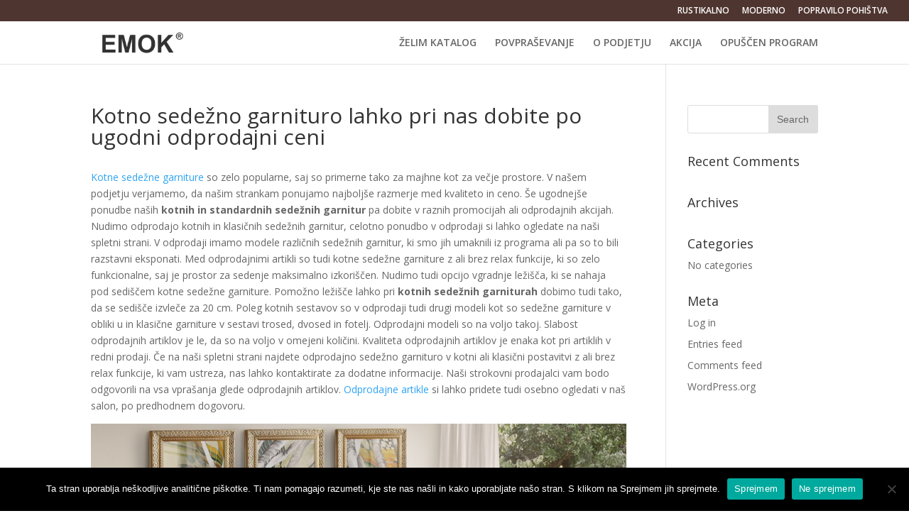

--- FILE ---
content_type: text/html; charset=UTF-8
request_url: https://emok.si/kotna-sedezna-garnitura/
body_size: 12115
content:
<!DOCTYPE html>
<!--[if IE 6]>
<html id="ie6" lang="en-US">
<![endif]-->
<!--[if IE 7]>
<html id="ie7" lang="en-US">
<![endif]-->
<!--[if IE 8]>
<html id="ie8" lang="en-US">
<![endif]-->
<!--[if !(IE 6) | !(IE 7) | !(IE 8)  ]><!-->
<html lang="en-US">
<!--<![endif]-->
<head>
	<meta charset="UTF-8" />
			
	
	<link rel="pingback" href="https://emok.si/xmlrpc.php" />

		<!--[if lt IE 9]>
	<script src="https://emok.si/wp-content/themes/Divi%203.0.31/js/html5.js" type="text/javascript"></script>
	<![endif]-->

	<script type="text/javascript">
		document.documentElement.className = 'js';
	</script>

	<meta name='robots' content='index, follow, max-image-preview:large, max-snippet:-1, max-video-preview:-1' />

	<!-- This site is optimized with the Yoast SEO plugin v25.6 - https://yoast.com/wordpress/plugins/seo/ -->
	<title>Sedežna garnitura z relax funkcijo je na voljo tudi v kotni obliki</title>
	<meta name="description" content="V naši odprodajni ponudbi najdete različne sedežne garniture kot so kotne, klasične ali v obliki črke u. Dej ponudbe so tudi trosedi z relax funkcijo." />
	<link rel="canonical" href="https://emok.si/kotna-sedezna-garnitura/" />
	<meta property="og:locale" content="en_US" />
	<meta property="og:type" content="article" />
	<meta property="og:title" content="Sedežna garnitura z relax funkcijo je na voljo tudi v kotni obliki" />
	<meta property="og:description" content="V naši odprodajni ponudbi najdete različne sedežne garniture kot so kotne, klasične ali v obliki črke u. Dej ponudbe so tudi trosedi z relax funkcijo." />
	<meta property="og:url" content="https://emok.si/kotna-sedezna-garnitura/" />
	<meta property="og:site_name" content="EMOK" />
	<meta property="article:publisher" content="https://sl-si.facebook.com/EMOK.sedezno.pohistvo/" />
	<meta property="article:modified_time" content="2018-04-12T15:59:13+00:00" />
	<meta property="og:image" content="https://emok.si/wp-content/uploads/2018/04/kotne-sedezne-garniture.jpg" />
	<meta name="twitter:card" content="summary_large_image" />
	<meta name="twitter:label1" content="Est. reading time" />
	<meta name="twitter:data1" content="5 minutes" />
	<script type="application/ld+json" class="yoast-schema-graph">{"@context":"https://schema.org","@graph":[{"@type":"WebPage","@id":"https://emok.si/kotna-sedezna-garnitura/","url":"https://emok.si/kotna-sedezna-garnitura/","name":"Sedežna garnitura z relax funkcijo je na voljo tudi v kotni obliki","isPartOf":{"@id":"https://emok.si/#website"},"primaryImageOfPage":{"@id":"https://emok.si/kotna-sedezna-garnitura/#primaryimage"},"image":{"@id":"https://emok.si/kotna-sedezna-garnitura/#primaryimage"},"thumbnailUrl":"https://emok.si/wp-content/uploads/2018/04/kotne-sedezne-garniture.jpg","datePublished":"2018-04-12T15:57:25+00:00","dateModified":"2018-04-12T15:59:13+00:00","description":"V naši odprodajni ponudbi najdete različne sedežne garniture kot so kotne, klasične ali v obliki črke u. Dej ponudbe so tudi trosedi z relax funkcijo.","breadcrumb":{"@id":"https://emok.si/kotna-sedezna-garnitura/#breadcrumb"},"inLanguage":"en-US","potentialAction":[{"@type":"ReadAction","target":["https://emok.si/kotna-sedezna-garnitura/"]}]},{"@type":"ImageObject","inLanguage":"en-US","@id":"https://emok.si/kotna-sedezna-garnitura/#primaryimage","url":"https://emok.si/wp-content/uploads/2018/04/kotne-sedezne-garniture.jpg","contentUrl":"https://emok.si/wp-content/uploads/2018/04/kotne-sedezne-garniture.jpg","width":900,"height":506,"caption":"Kotna sedežna garnitura cena"},{"@type":"BreadcrumbList","@id":"https://emok.si/kotna-sedezna-garnitura/#breadcrumb","itemListElement":[{"@type":"ListItem","position":1,"name":"Home","item":"https://emok.si/"},{"@type":"ListItem","position":2,"name":"Kotno sedežno garnituro lahko pri nas dobite po ugodni odprodajni ceni"}]},{"@type":"WebSite","@id":"https://emok.si/#website","url":"https://emok.si/","name":"EMOK","description":"EMOK sedežne garniture","potentialAction":[{"@type":"SearchAction","target":{"@type":"EntryPoint","urlTemplate":"https://emok.si/?s={search_term_string}"},"query-input":{"@type":"PropertyValueSpecification","valueRequired":true,"valueName":"search_term_string"}}],"inLanguage":"en-US"}]}</script>
	<!-- / Yoast SEO plugin. -->


<link rel='dns-prefetch' href='//fonts.googleapis.com' />
<link rel="alternate" type="application/rss+xml" title="EMOK &raquo; Feed" href="https://emok.si/feed/" />
<link rel="alternate" type="application/rss+xml" title="EMOK &raquo; Comments Feed" href="https://emok.si/comments/feed/" />
<script type="text/javascript">
/* <![CDATA[ */
window._wpemojiSettings = {"baseUrl":"https:\/\/s.w.org\/images\/core\/emoji\/15.0.3\/72x72\/","ext":".png","svgUrl":"https:\/\/s.w.org\/images\/core\/emoji\/15.0.3\/svg\/","svgExt":".svg","source":{"concatemoji":"https:\/\/emok.si\/wp-includes\/js\/wp-emoji-release.min.js?ver=e242d54c2d247ca4e135433517c53405"}};
/*! This file is auto-generated */
!function(i,n){var o,s,e;function c(e){try{var t={supportTests:e,timestamp:(new Date).valueOf()};sessionStorage.setItem(o,JSON.stringify(t))}catch(e){}}function p(e,t,n){e.clearRect(0,0,e.canvas.width,e.canvas.height),e.fillText(t,0,0);var t=new Uint32Array(e.getImageData(0,0,e.canvas.width,e.canvas.height).data),r=(e.clearRect(0,0,e.canvas.width,e.canvas.height),e.fillText(n,0,0),new Uint32Array(e.getImageData(0,0,e.canvas.width,e.canvas.height).data));return t.every(function(e,t){return e===r[t]})}function u(e,t,n){switch(t){case"flag":return n(e,"\ud83c\udff3\ufe0f\u200d\u26a7\ufe0f","\ud83c\udff3\ufe0f\u200b\u26a7\ufe0f")?!1:!n(e,"\ud83c\uddfa\ud83c\uddf3","\ud83c\uddfa\u200b\ud83c\uddf3")&&!n(e,"\ud83c\udff4\udb40\udc67\udb40\udc62\udb40\udc65\udb40\udc6e\udb40\udc67\udb40\udc7f","\ud83c\udff4\u200b\udb40\udc67\u200b\udb40\udc62\u200b\udb40\udc65\u200b\udb40\udc6e\u200b\udb40\udc67\u200b\udb40\udc7f");case"emoji":return!n(e,"\ud83d\udc26\u200d\u2b1b","\ud83d\udc26\u200b\u2b1b")}return!1}function f(e,t,n){var r="undefined"!=typeof WorkerGlobalScope&&self instanceof WorkerGlobalScope?new OffscreenCanvas(300,150):i.createElement("canvas"),a=r.getContext("2d",{willReadFrequently:!0}),o=(a.textBaseline="top",a.font="600 32px Arial",{});return e.forEach(function(e){o[e]=t(a,e,n)}),o}function t(e){var t=i.createElement("script");t.src=e,t.defer=!0,i.head.appendChild(t)}"undefined"!=typeof Promise&&(o="wpEmojiSettingsSupports",s=["flag","emoji"],n.supports={everything:!0,everythingExceptFlag:!0},e=new Promise(function(e){i.addEventListener("DOMContentLoaded",e,{once:!0})}),new Promise(function(t){var n=function(){try{var e=JSON.parse(sessionStorage.getItem(o));if("object"==typeof e&&"number"==typeof e.timestamp&&(new Date).valueOf()<e.timestamp+604800&&"object"==typeof e.supportTests)return e.supportTests}catch(e){}return null}();if(!n){if("undefined"!=typeof Worker&&"undefined"!=typeof OffscreenCanvas&&"undefined"!=typeof URL&&URL.createObjectURL&&"undefined"!=typeof Blob)try{var e="postMessage("+f.toString()+"("+[JSON.stringify(s),u.toString(),p.toString()].join(",")+"));",r=new Blob([e],{type:"text/javascript"}),a=new Worker(URL.createObjectURL(r),{name:"wpTestEmojiSupports"});return void(a.onmessage=function(e){c(n=e.data),a.terminate(),t(n)})}catch(e){}c(n=f(s,u,p))}t(n)}).then(function(e){for(var t in e)n.supports[t]=e[t],n.supports.everything=n.supports.everything&&n.supports[t],"flag"!==t&&(n.supports.everythingExceptFlag=n.supports.everythingExceptFlag&&n.supports[t]);n.supports.everythingExceptFlag=n.supports.everythingExceptFlag&&!n.supports.flag,n.DOMReady=!1,n.readyCallback=function(){n.DOMReady=!0}}).then(function(){return e}).then(function(){var e;n.supports.everything||(n.readyCallback(),(e=n.source||{}).concatemoji?t(e.concatemoji):e.wpemoji&&e.twemoji&&(t(e.twemoji),t(e.wpemoji)))}))}((window,document),window._wpemojiSettings);
/* ]]> */
</script>
<meta content="Divi v.3.0.31" name="generator"/><style id='wp-emoji-styles-inline-css' type='text/css'>

	img.wp-smiley, img.emoji {
		display: inline !important;
		border: none !important;
		box-shadow: none !important;
		height: 1em !important;
		width: 1em !important;
		margin: 0 0.07em !important;
		vertical-align: -0.1em !important;
		background: none !important;
		padding: 0 !important;
	}
</style>
<link rel='stylesheet' id='wp-block-library-css' href='https://emok.si/wp-includes/css/dist/block-library/style.min.css?ver=e242d54c2d247ca4e135433517c53405' type='text/css' media='all' />
<style id='classic-theme-styles-inline-css' type='text/css'>
/*! This file is auto-generated */
.wp-block-button__link{color:#fff;background-color:#32373c;border-radius:9999px;box-shadow:none;text-decoration:none;padding:calc(.667em + 2px) calc(1.333em + 2px);font-size:1.125em}.wp-block-file__button{background:#32373c;color:#fff;text-decoration:none}
</style>
<style id='global-styles-inline-css' type='text/css'>
:root{--wp--preset--aspect-ratio--square: 1;--wp--preset--aspect-ratio--4-3: 4/3;--wp--preset--aspect-ratio--3-4: 3/4;--wp--preset--aspect-ratio--3-2: 3/2;--wp--preset--aspect-ratio--2-3: 2/3;--wp--preset--aspect-ratio--16-9: 16/9;--wp--preset--aspect-ratio--9-16: 9/16;--wp--preset--color--black: #000000;--wp--preset--color--cyan-bluish-gray: #abb8c3;--wp--preset--color--white: #ffffff;--wp--preset--color--pale-pink: #f78da7;--wp--preset--color--vivid-red: #cf2e2e;--wp--preset--color--luminous-vivid-orange: #ff6900;--wp--preset--color--luminous-vivid-amber: #fcb900;--wp--preset--color--light-green-cyan: #7bdcb5;--wp--preset--color--vivid-green-cyan: #00d084;--wp--preset--color--pale-cyan-blue: #8ed1fc;--wp--preset--color--vivid-cyan-blue: #0693e3;--wp--preset--color--vivid-purple: #9b51e0;--wp--preset--gradient--vivid-cyan-blue-to-vivid-purple: linear-gradient(135deg,rgba(6,147,227,1) 0%,rgb(155,81,224) 100%);--wp--preset--gradient--light-green-cyan-to-vivid-green-cyan: linear-gradient(135deg,rgb(122,220,180) 0%,rgb(0,208,130) 100%);--wp--preset--gradient--luminous-vivid-amber-to-luminous-vivid-orange: linear-gradient(135deg,rgba(252,185,0,1) 0%,rgba(255,105,0,1) 100%);--wp--preset--gradient--luminous-vivid-orange-to-vivid-red: linear-gradient(135deg,rgba(255,105,0,1) 0%,rgb(207,46,46) 100%);--wp--preset--gradient--very-light-gray-to-cyan-bluish-gray: linear-gradient(135deg,rgb(238,238,238) 0%,rgb(169,184,195) 100%);--wp--preset--gradient--cool-to-warm-spectrum: linear-gradient(135deg,rgb(74,234,220) 0%,rgb(151,120,209) 20%,rgb(207,42,186) 40%,rgb(238,44,130) 60%,rgb(251,105,98) 80%,rgb(254,248,76) 100%);--wp--preset--gradient--blush-light-purple: linear-gradient(135deg,rgb(255,206,236) 0%,rgb(152,150,240) 100%);--wp--preset--gradient--blush-bordeaux: linear-gradient(135deg,rgb(254,205,165) 0%,rgb(254,45,45) 50%,rgb(107,0,62) 100%);--wp--preset--gradient--luminous-dusk: linear-gradient(135deg,rgb(255,203,112) 0%,rgb(199,81,192) 50%,rgb(65,88,208) 100%);--wp--preset--gradient--pale-ocean: linear-gradient(135deg,rgb(255,245,203) 0%,rgb(182,227,212) 50%,rgb(51,167,181) 100%);--wp--preset--gradient--electric-grass: linear-gradient(135deg,rgb(202,248,128) 0%,rgb(113,206,126) 100%);--wp--preset--gradient--midnight: linear-gradient(135deg,rgb(2,3,129) 0%,rgb(40,116,252) 100%);--wp--preset--font-size--small: 13px;--wp--preset--font-size--medium: 20px;--wp--preset--font-size--large: 36px;--wp--preset--font-size--x-large: 42px;--wp--preset--spacing--20: 0.44rem;--wp--preset--spacing--30: 0.67rem;--wp--preset--spacing--40: 1rem;--wp--preset--spacing--50: 1.5rem;--wp--preset--spacing--60: 2.25rem;--wp--preset--spacing--70: 3.38rem;--wp--preset--spacing--80: 5.06rem;--wp--preset--shadow--natural: 6px 6px 9px rgba(0, 0, 0, 0.2);--wp--preset--shadow--deep: 12px 12px 50px rgba(0, 0, 0, 0.4);--wp--preset--shadow--sharp: 6px 6px 0px rgba(0, 0, 0, 0.2);--wp--preset--shadow--outlined: 6px 6px 0px -3px rgba(255, 255, 255, 1), 6px 6px rgba(0, 0, 0, 1);--wp--preset--shadow--crisp: 6px 6px 0px rgba(0, 0, 0, 1);}:where(.is-layout-flex){gap: 0.5em;}:where(.is-layout-grid){gap: 0.5em;}body .is-layout-flex{display: flex;}.is-layout-flex{flex-wrap: wrap;align-items: center;}.is-layout-flex > :is(*, div){margin: 0;}body .is-layout-grid{display: grid;}.is-layout-grid > :is(*, div){margin: 0;}:where(.wp-block-columns.is-layout-flex){gap: 2em;}:where(.wp-block-columns.is-layout-grid){gap: 2em;}:where(.wp-block-post-template.is-layout-flex){gap: 1.25em;}:where(.wp-block-post-template.is-layout-grid){gap: 1.25em;}.has-black-color{color: var(--wp--preset--color--black) !important;}.has-cyan-bluish-gray-color{color: var(--wp--preset--color--cyan-bluish-gray) !important;}.has-white-color{color: var(--wp--preset--color--white) !important;}.has-pale-pink-color{color: var(--wp--preset--color--pale-pink) !important;}.has-vivid-red-color{color: var(--wp--preset--color--vivid-red) !important;}.has-luminous-vivid-orange-color{color: var(--wp--preset--color--luminous-vivid-orange) !important;}.has-luminous-vivid-amber-color{color: var(--wp--preset--color--luminous-vivid-amber) !important;}.has-light-green-cyan-color{color: var(--wp--preset--color--light-green-cyan) !important;}.has-vivid-green-cyan-color{color: var(--wp--preset--color--vivid-green-cyan) !important;}.has-pale-cyan-blue-color{color: var(--wp--preset--color--pale-cyan-blue) !important;}.has-vivid-cyan-blue-color{color: var(--wp--preset--color--vivid-cyan-blue) !important;}.has-vivid-purple-color{color: var(--wp--preset--color--vivid-purple) !important;}.has-black-background-color{background-color: var(--wp--preset--color--black) !important;}.has-cyan-bluish-gray-background-color{background-color: var(--wp--preset--color--cyan-bluish-gray) !important;}.has-white-background-color{background-color: var(--wp--preset--color--white) !important;}.has-pale-pink-background-color{background-color: var(--wp--preset--color--pale-pink) !important;}.has-vivid-red-background-color{background-color: var(--wp--preset--color--vivid-red) !important;}.has-luminous-vivid-orange-background-color{background-color: var(--wp--preset--color--luminous-vivid-orange) !important;}.has-luminous-vivid-amber-background-color{background-color: var(--wp--preset--color--luminous-vivid-amber) !important;}.has-light-green-cyan-background-color{background-color: var(--wp--preset--color--light-green-cyan) !important;}.has-vivid-green-cyan-background-color{background-color: var(--wp--preset--color--vivid-green-cyan) !important;}.has-pale-cyan-blue-background-color{background-color: var(--wp--preset--color--pale-cyan-blue) !important;}.has-vivid-cyan-blue-background-color{background-color: var(--wp--preset--color--vivid-cyan-blue) !important;}.has-vivid-purple-background-color{background-color: var(--wp--preset--color--vivid-purple) !important;}.has-black-border-color{border-color: var(--wp--preset--color--black) !important;}.has-cyan-bluish-gray-border-color{border-color: var(--wp--preset--color--cyan-bluish-gray) !important;}.has-white-border-color{border-color: var(--wp--preset--color--white) !important;}.has-pale-pink-border-color{border-color: var(--wp--preset--color--pale-pink) !important;}.has-vivid-red-border-color{border-color: var(--wp--preset--color--vivid-red) !important;}.has-luminous-vivid-orange-border-color{border-color: var(--wp--preset--color--luminous-vivid-orange) !important;}.has-luminous-vivid-amber-border-color{border-color: var(--wp--preset--color--luminous-vivid-amber) !important;}.has-light-green-cyan-border-color{border-color: var(--wp--preset--color--light-green-cyan) !important;}.has-vivid-green-cyan-border-color{border-color: var(--wp--preset--color--vivid-green-cyan) !important;}.has-pale-cyan-blue-border-color{border-color: var(--wp--preset--color--pale-cyan-blue) !important;}.has-vivid-cyan-blue-border-color{border-color: var(--wp--preset--color--vivid-cyan-blue) !important;}.has-vivid-purple-border-color{border-color: var(--wp--preset--color--vivid-purple) !important;}.has-vivid-cyan-blue-to-vivid-purple-gradient-background{background: var(--wp--preset--gradient--vivid-cyan-blue-to-vivid-purple) !important;}.has-light-green-cyan-to-vivid-green-cyan-gradient-background{background: var(--wp--preset--gradient--light-green-cyan-to-vivid-green-cyan) !important;}.has-luminous-vivid-amber-to-luminous-vivid-orange-gradient-background{background: var(--wp--preset--gradient--luminous-vivid-amber-to-luminous-vivid-orange) !important;}.has-luminous-vivid-orange-to-vivid-red-gradient-background{background: var(--wp--preset--gradient--luminous-vivid-orange-to-vivid-red) !important;}.has-very-light-gray-to-cyan-bluish-gray-gradient-background{background: var(--wp--preset--gradient--very-light-gray-to-cyan-bluish-gray) !important;}.has-cool-to-warm-spectrum-gradient-background{background: var(--wp--preset--gradient--cool-to-warm-spectrum) !important;}.has-blush-light-purple-gradient-background{background: var(--wp--preset--gradient--blush-light-purple) !important;}.has-blush-bordeaux-gradient-background{background: var(--wp--preset--gradient--blush-bordeaux) !important;}.has-luminous-dusk-gradient-background{background: var(--wp--preset--gradient--luminous-dusk) !important;}.has-pale-ocean-gradient-background{background: var(--wp--preset--gradient--pale-ocean) !important;}.has-electric-grass-gradient-background{background: var(--wp--preset--gradient--electric-grass) !important;}.has-midnight-gradient-background{background: var(--wp--preset--gradient--midnight) !important;}.has-small-font-size{font-size: var(--wp--preset--font-size--small) !important;}.has-medium-font-size{font-size: var(--wp--preset--font-size--medium) !important;}.has-large-font-size{font-size: var(--wp--preset--font-size--large) !important;}.has-x-large-font-size{font-size: var(--wp--preset--font-size--x-large) !important;}
:where(.wp-block-post-template.is-layout-flex){gap: 1.25em;}:where(.wp-block-post-template.is-layout-grid){gap: 1.25em;}
:where(.wp-block-columns.is-layout-flex){gap: 2em;}:where(.wp-block-columns.is-layout-grid){gap: 2em;}
:root :where(.wp-block-pullquote){font-size: 1.5em;line-height: 1.6;}
</style>
<link rel='stylesheet' id='cookie-notice-front-css' href='https://emok.si/wp-content/plugins/cookie-notice/css/front.min.css?ver=2.5.11' type='text/css' media='all' />
<link rel='stylesheet' id='divi-fonts-css' href='https://fonts.googleapis.com/css?family=Open+Sans:300italic,400italic,600italic,700italic,800italic,400,300,600,700,800&#038;subset=latin,latin-ext' type='text/css' media='all' />
<link rel='stylesheet' id='divi-style-css' href='https://emok.si/wp-content/themes/Divi%203.0.31/style.css?ver=3.0.31' type='text/css' media='all' />
<link rel='stylesheet' id='et-shortcodes-css-css' href='https://emok.si/wp-content/themes/Divi%203.0.31/epanel/shortcodes/css/shortcodes.css?ver=3.0.31' type='text/css' media='all' />
<link rel='stylesheet' id='et-shortcodes-responsive-css-css' href='https://emok.si/wp-content/themes/Divi%203.0.31/epanel/shortcodes/css/shortcodes_responsive.css?ver=3.0.31' type='text/css' media='all' />
<link rel='stylesheet' id='magnific-popup-css' href='https://emok.si/wp-content/themes/Divi%203.0.31/includes/builder/styles/magnific_popup.css?ver=3.0.31' type='text/css' media='all' />
<script type="text/javascript" src="https://emok.si/wp-includes/js/jquery/jquery.min.js?ver=3.7.1" id="jquery-core-js"></script>
<script type="text/javascript" src="https://emok.si/wp-includes/js/jquery/jquery-migrate.min.js?ver=3.4.1" id="jquery-migrate-js"></script>
<script type="text/javascript" id="cookie-notice-front-js-before">
/* <![CDATA[ */
var cnArgs = {"ajaxUrl":"https:\/\/emok.si\/wp-admin\/admin-ajax.php","nonce":"7d2da587f2","hideEffect":"fade","position":"bottom","onScroll":false,"onScrollOffset":100,"onClick":false,"cookieName":"cookie_notice_accepted","cookieTime":31536000,"cookieTimeRejected":2592000,"globalCookie":false,"redirection":true,"cache":false,"revokeCookies":false,"revokeCookiesOpt":"automatic"};
/* ]]> */
</script>
<script type="text/javascript" src="https://emok.si/wp-content/plugins/cookie-notice/js/front.min.js?ver=2.5.11" id="cookie-notice-front-js"></script>
<link rel="https://api.w.org/" href="https://emok.si/wp-json/" /><link rel="alternate" title="JSON" type="application/json" href="https://emok.si/wp-json/wp/v2/pages/594" /><link rel="EditURI" type="application/rsd+xml" title="RSD" href="https://emok.si/xmlrpc.php?rsd" />

<link rel='shortlink' href='https://emok.si/?p=594' />
<link rel="alternate" title="oEmbed (JSON)" type="application/json+oembed" href="https://emok.si/wp-json/oembed/1.0/embed?url=https%3A%2F%2Femok.si%2Fkotna-sedezna-garnitura%2F" />
<link rel="alternate" title="oEmbed (XML)" type="text/xml+oembed" href="https://emok.si/wp-json/oembed/1.0/embed?url=https%3A%2F%2Femok.si%2Fkotna-sedezna-garnitura%2F&#038;format=xml" />
<script type="text/javascript">
(function(url){
	if(/(?:Chrome\/26\.0\.1410\.63 Safari\/537\.31|WordfenceTestMonBot)/.test(navigator.userAgent)){ return; }
	var addEvent = function(evt, handler) {
		if (window.addEventListener) {
			document.addEventListener(evt, handler, false);
		} else if (window.attachEvent) {
			document.attachEvent('on' + evt, handler);
		}
	};
	var removeEvent = function(evt, handler) {
		if (window.removeEventListener) {
			document.removeEventListener(evt, handler, false);
		} else if (window.detachEvent) {
			document.detachEvent('on' + evt, handler);
		}
	};
	var evts = 'contextmenu dblclick drag dragend dragenter dragleave dragover dragstart drop keydown keypress keyup mousedown mousemove mouseout mouseover mouseup mousewheel scroll'.split(' ');
	var logHuman = function() {
		if (window.wfLogHumanRan) { return; }
		window.wfLogHumanRan = true;
		var wfscr = document.createElement('script');
		wfscr.type = 'text/javascript';
		wfscr.async = true;
		wfscr.src = url + '&r=' + Math.random();
		(document.getElementsByTagName('head')[0]||document.getElementsByTagName('body')[0]).appendChild(wfscr);
		for (var i = 0; i < evts.length; i++) {
			removeEvent(evts[i], logHuman);
		}
	};
	for (var i = 0; i < evts.length; i++) {
		addEvent(evts[i], logHuman);
	}
})('//emok.si/?wordfence_lh=1&hid=7B403DF1B8B94579CA03E14A311D8754');
</script><meta name="viewport" content="width=device-width, initial-scale=1.0, maximum-scale=1.0, user-scalable=0" />		<style id="theme-customizer-css">
																							.nav li ul { border-color: #4f3530; }
							#top-header, #et-secondary-nav li ul { background-color: #4f3530; }
																
		
					#top-menu li.current-menu-ancestor > a, #top-menu li.current-menu-item > a,
			.et_color_scheme_red #top-menu li.current-menu-ancestor > a, .et_color_scheme_red #top-menu li.current-menu-item > a,
			.et_color_scheme_pink #top-menu li.current-menu-ancestor > a, .et_color_scheme_pink #top-menu li.current-menu-item > a,
			.et_color_scheme_orange #top-menu li.current-menu-ancestor > a, .et_color_scheme_orange #top-menu li.current-menu-item > a,
			.et_color_scheme_green #top-menu li.current-menu-ancestor > a, .et_color_scheme_green #top-menu li.current-menu-item > a { color: #4f3530; }
																	.footer-widget, .footer-widget li, .footer-widget li a, #footer-info { font-size: 12px; }
				.footer-widget .et_pb_widget div, .footer-widget .et_pb_widget ul, .footer-widget .et_pb_widget ol, .footer-widget .et_pb_widget label { line-height: 1em ; }#footer-widgets .footer-widget li:before { top: 3px; }									body .et_pb_button,
			.woocommerce a.button.alt, .woocommerce-page a.button.alt, .woocommerce button.button.alt, .woocommerce-page button.button.alt, .woocommerce input.button.alt, .woocommerce-page input.button.alt, .woocommerce #respond input#submit.alt, .woocommerce-page #respond input#submit.alt, .woocommerce #content input.button.alt, .woocommerce-page #content input.button.alt,
			.woocommerce a.button, .woocommerce-page a.button, .woocommerce button.button, .woocommerce-page button.button, .woocommerce input.button, .woocommerce-page input.button, .woocommerce #respond input#submit, .woocommerce-page #respond input#submit, .woocommerce #content input.button, .woocommerce-page #content input.button, .woocommerce-message a.button.wc-forward
			{
																					border-color: #331814;
																			}
			body.et_pb_button_helper_class .et_pb_button,
			.woocommerce.et_pb_button_helper_class a.button.alt, .woocommerce-page.et_pb_button_helper_class a.button.alt, .woocommerce.et_pb_button_helper_class button.button.alt, .woocommerce-page.et_pb_button_helper_class button.button.alt, .woocommerce.et_pb_button_helper_class input.button.alt, .woocommerce-page.et_pb_button_helper_class input.button.alt, .woocommerce.et_pb_button_helper_class #respond input#submit.alt, .woocommerce-page.et_pb_button_helper_class #respond input#submit.alt, .woocommerce.et_pb_button_helper_class #content input.button.alt, .woocommerce-page.et_pb_button_helper_class #content input.button.alt,
			.woocommerce.et_pb_button_helper_class a.button, .woocommerce-page.et_pb_button_helper_class a.button, .woocommerce.et_pb_button_helper_class button.button, .woocommerce-page.et_pb_button_helper_class button.button, .woocommerce.et_pb_button_helper_class input.button, .woocommerce-page.et_pb_button_helper_class input.button, .woocommerce.et_pb_button_helper_class #respond input#submit, .woocommerce-page.et_pb_button_helper_class #respond input#submit, .woocommerce.et_pb_button_helper_class #content input.button, .woocommerce-page.et_pb_button_helper_class #content input.button {
									color: #331814 !important;
							}
									body .et_pb_button:hover,
			.woocommerce a.button.alt:hover, .woocommerce-page a.button.alt:hover, .woocommerce button.button.alt:hover, .woocommerce-page button.button.alt:hover, .woocommerce input.button.alt:hover, .woocommerce-page input.button.alt:hover, .woocommerce #respond input#submit.alt:hover, .woocommerce-page #respond input#submit.alt:hover, .woocommerce #content input.button.alt:hover, .woocommerce-page #content input.button.alt:hover,
			.woocommerce a.button:hover, .woocommerce-page a.button:hover, .woocommerce button.button:hover, .woocommerce-page button.button:hover, .woocommerce input.button:hover, .woocommerce-page input.button:hover, .woocommerce #respond input#submit:hover, .woocommerce-page #respond input#submit:hover, .woocommerce #content input.button:hover, .woocommerce-page #content input.button:hover
			{
									 color: #331814 !important;
																							}
		
		
																														
		@media only screen and ( min-width: 981px ) {
																									.footer-widget h4 { font-size: 10px; }
										.et_header_style_left #et-top-navigation, .et_header_style_split #et-top-navigation  { padding: 23px 0 0 0; }
				.et_header_style_left #et-top-navigation nav > ul > li > a, .et_header_style_split #et-top-navigation nav > ul > li > a { padding-bottom: 23px; }
				.et_header_style_split .centered-inline-logo-wrap { width: 45px; margin: -45px 0; }
				.et_header_style_split .centered-inline-logo-wrap #logo { max-height: 45px; }
				.et_pb_svg_logo.et_header_style_split .centered-inline-logo-wrap #logo { height: 45px; }
				.et_header_style_centered #top-menu > li > a { padding-bottom: 8px; }
				.et_header_style_slide #et-top-navigation, .et_header_style_fullscreen #et-top-navigation { padding: 14px 0 14px 0 !important; }
									.et_header_style_centered #main-header .logo_container { height: 45px; }
														#logo { max-height: 66%; }
				.et_pb_svg_logo #logo { height: 66%; }
																						.et_header_style_left .et-fixed-header #et-top-navigation, .et_header_style_split .et-fixed-header #et-top-navigation { padding: 23px 0 0 0; }
				.et_header_style_left .et-fixed-header #et-top-navigation nav > ul > li > a, .et_header_style_split .et-fixed-header #et-top-navigation nav > ul > li > a  { padding-bottom: 23px; }
				.et_header_style_centered header#main-header.et-fixed-header .logo_container { height: 45px; }
				.et_header_style_split .et-fixed-header .centered-inline-logo-wrap { width: 45px; margin: -45px 0;  }
				.et_header_style_split .et-fixed-header .centered-inline-logo-wrap #logo { max-height: 45px; }
				.et_pb_svg_logo.et_header_style_split .et-fixed-header .centered-inline-logo-wrap #logo { height: 45px; }
				.et_header_style_slide .et-fixed-header #et-top-navigation, .et_header_style_fullscreen .et-fixed-header #et-top-navigation { padding: 14px 0 14px 0 !important; }
													.et-fixed-header#top-header, .et-fixed-header#top-header #et-secondary-nav li ul { background-color: #4f3530; }
																			.et-fixed-header #top-menu li.current-menu-ancestor > a,
				.et-fixed-header #top-menu li.current-menu-item > a { color: #4f3530 !important; }
						
					}
					@media only screen and ( min-width: 1350px) {
				.et_pb_row { padding: 27px 0; }
				.et_pb_section { padding: 54px 0; }
				.single.et_pb_pagebuilder_layout.et_full_width_page .et_post_meta_wrapper { padding-top: 81px; }
				.et_pb_section.et_pb_section_first { padding-top: inherit; }
				.et_pb_fullwidth_section { padding: 0; }
			}
		
		@media only screen and ( max-width: 980px ) {
																				}
		@media only screen and ( max-width: 767px ) {
														}
	</style>

	
	
	
	<style id="module-customizer-css">
			</style>

	<style type="text/css">.recentcomments a{display:inline !important;padding:0 !important;margin:0 !important;}</style></head>
<body class="page-template-default page page-id-594 cookies-not-set et_button_no_icon et_pb_button_helper_class et_fullwidth_secondary_nav et_fixed_nav et_show_nav et_cover_background et_secondary_nav_enabled et_pb_gutter osx et_pb_gutters3 et_primary_nav_dropdown_animation_fade et_secondary_nav_dropdown_animation_fade et_pb_footer_columns3 et_header_style_left et_right_sidebar et_divi_theme chrome">
	<div id="page-container">

			<div id="top-header">
			<div class="container clearfix">

			
				<div id="et-secondary-menu">
				<ul class="et-social-icons">


</ul><ul id="et-secondary-nav" class="menu"><li class="menu-item menu-item-type-post_type menu-item-object-page menu-item-140"><a href="https://emok.si/rustikalno/">RUSTIKALNO</a></li>
<li class="menu-item menu-item-type-post_type menu-item-object-page menu-item-381"><a href="https://emok.si/moderno/">MODERNO</a></li>
<li class="menu-item menu-item-type-post_type menu-item-object-page menu-item-382"><a href="https://emok.si/obnova-pohistva/">POPRAVILO POHIŠTVA</a></li>
</ul>				</div> <!-- #et-secondary-menu -->

			</div> <!-- .container -->
		</div> <!-- #top-header -->
	
	
		<header id="main-header" data-height-onload="45">
			<div class="container clearfix et_menu_container">
							<div class="logo_container">
					<span class="logo_helper"></span>
					<a href="https://emok.si/">
						<img src="https://emok.si/wp-content/uploads/2017/03/emok-logo_s.png" alt="EMOK" id="logo" data-height-percentage="66" />
					</a>
				</div>
				<div id="et-top-navigation" data-height="45" data-fixed-height="45">
											<nav id="top-menu-nav">
						<ul id="top-menu" class="nav"><li id="menu-item-192" class="menu-item menu-item-type-post_type menu-item-object-page menu-item-192"><a href="https://emok.si/zelim-katalog/">ŽELIM KATALOG</a></li>
<li id="menu-item-194" class="menu-item menu-item-type-post_type menu-item-object-page menu-item-194"><a href="https://emok.si/povprasevanje/">POVPRAŠEVANJE</a></li>
<li id="menu-item-193" class="menu-item menu-item-type-post_type menu-item-object-page menu-item-193"><a href="https://emok.si/o-podjetju/">O PODJETJU</a></li>
<li id="menu-item-191" class="menu-item menu-item-type-post_type menu-item-object-page menu-item-191"><a href="https://emok.si/aktualno/">AKCIJA</a></li>
<li id="menu-item-190" class="menu-item menu-item-type-post_type menu-item-object-page menu-item-190"><a href="https://emok.si/opuscen-program/">OPUŠČEN PROGRAM</a></li>
</ul>						</nav>
					
					
					
					
					<div id="et_mobile_nav_menu">
				<div class="mobile_nav closed">
					<span class="select_page">Select Page</span>
					<span class="mobile_menu_bar mobile_menu_bar_toggle"></span>
				</div>
			</div>				</div> <!-- #et-top-navigation -->
			</div> <!-- .container -->
			<div class="et_search_outer">
				<div class="container et_search_form_container">
					<form role="search" method="get" class="et-search-form" action="https://emok.si/">
					<input type="search" class="et-search-field" placeholder="Search &hellip;" value="" name="s" title="Search for:" />					</form>
					<span class="et_close_search_field"></span>
				</div>
			</div>
		</header> <!-- #main-header -->

		<div id="et-main-area">
<div id="main-content">


	<div class="container">
		<div id="content-area" class="clearfix">
			<div id="left-area">


			
				<article id="post-594" class="post-594 page type-page status-publish hentry">

				
					<h1 class="entry-title main_title">Kotno sedežno garnituro lahko pri nas dobite po ugodni odprodajni ceni</h1>
				
				
					<div class="entry-content">
					<p><a href="https://emok.si/rustikalno/">Kotne sedežne garniture</a> so zelo popularne, saj so primerne tako za majhne kot za večje prostore. V našem podjetju verjamemo, da našim strankam ponujamo najboljše razmerje med kvaliteto in ceno. Še ugodnejše ponudbe naših<strong> kotnih in standardnih sedežnih garnitur</strong> pa dobite v raznih promocijah ali odprodajnih akcijah. Nudimo odprodajo kotnih in klasičnih sedežnih garnitur, celotno ponudbo v odprodaji si lahko ogledate na naši spletni strani. V odprodaji imamo modele različnih sedežnih garnitur, ki smo jih umaknili iz programa ali pa so to bili razstavni eksponati. Med odprodajnimi artikli so tudi kotne sedežne garniture z ali brez relax funkcije, ki so zelo funkcionalne, saj je prostor za sedenje maksimalno izkoriščen. Nudimo tudi opcijo vgradnje ležišča, ki se nahaja pod sediščem kotne sedežne garniture. Pomožno ležišče lahko pri <strong>kotnih sedežnih garniturah</strong> dobimo tudi tako, da se sedišče izvleče za 20 cm. Poleg kotnih sestavov so v odprodaji tudi drugi modeli kot so sedežne garniture v obliki u in klasične garniture v sestavi trosed, dvosed in fotelj. Odprodajni modeli so na voljo takoj. Slabost odprodajnih artiklov je le, da so na voljo v omejeni količini. Kvaliteta odprodajnih artiklov je enaka kot pri artiklih v redni prodaji. Če na naši spletni strani najdete odprodajno sedežno garnituro v kotni ali klasični postavitvi z ali brez relax funkcije, ki vam ustreza, nas lahko kontaktirate za dodatne informacije. Naši strokovni prodajalci vam bodo odgovorili na vsa vprašanja glede odprodajnih artiklov. <a href="https://emok.si/aktualno/">Odprodajne artikle</a> si lahko pridete tudi osebno ogledati v naš salon, po predhodnem dogovoru.</p>
<p><img fetchpriority="high" decoding="async" class="alignnone size-full wp-image-591" src="https://emok.si/wp-content/uploads/2018/04/kotne-sedezne-garniture.jpg" alt="Kotna sedežna garnitura cena" width="900" height="506" srcset="https://emok.si/wp-content/uploads/2018/04/kotne-sedezne-garniture.jpg 900w, https://emok.si/wp-content/uploads/2018/04/kotne-sedezne-garniture-300x169.jpg 300w, https://emok.si/wp-content/uploads/2018/04/kotne-sedezne-garniture-768x432.jpg 768w" sizes="(max-width: 900px) 100vw, 900px" /></p>
<h2>Izdelujemo različne vrste sedežnih garnitur kot so kotne, klasične in v obliki črke u</h2>
<p>Kotne in klasične sedežne garniture izdelujemo v različnih materialih, barvah in postavitvah. Naše stranke lahko naročijo sedežno garnituro po naročilu ali pa se odločijo za tipski sestav. V primeru, da kotno ali klasično sedežno garnituro izdelamo po naročilu, je možna izbira različnih prevlek v mnogih barvah, ki so lahko iz usnja, umetnega usnja, mikro tkanine, alkantare in drugega tapetniškega blaga. Oblazinjenje kotnih in standardnih <strong>sedežnih garnitur</strong> je iz elastičnih trakov ali valovitih vzmeti, ki so prekrite s kvalitetno poliuretansko peno. Nad poliuretansko peno je dodana še plast sintetične vate, ki še izboljša udobje sedenja. Ogrodje kotnih ali standardnih sedežnih garnitur je iz masivnega in vezanega lesa ter iz iverke. Sedežne garniture so lahko kotne oblike, lahko so sestavljene v obliki črke u ali pa so klasične oblike v sestavu trosed, dvosed in fotelj. <a href="https://emok.si/usnjene-sedezne-garniture/">Sedežne garniture v obliki u</a> so največje in zavzamejo največ prostora. Zato so najprimernejše za velike sobe, saj so zaradi svoje velikosti glavni del opreme. Sedežno garnituro v obliki u lahko nadgradite z vsestranskim taburejem, ki ima več funkcij. Tabure lahko uporabljamo kot oporo za noge, kot prostor za shranjevanje, kot odlagalni prostor namesto mize, kot dodatno sedišče ali pa kot sestavni del sedežne garniture v obliki u, ki tvori veliko ležišče. Klasična sedežna garnitura, ki je sestavljena iz troseda, dvoseda in fotelja nudi zelo udobno sedenje, ki ga omogoča anatomsko oblikovano sedišče in hrbtni naslon. Imate pa tudi možnost nakupa sedežne garniture trosed kot posamičen element. Nekatere dnevne sobe so takšne velikosti, da dopuščajo samo en sedežni element. V tem primeru nakup kompleta trosed, dvosed in fotelj ne pride v poštev. Odločite se lahko samo za trosed, v katerega vam lahko vgradimo tudi udobno ležišče.</p>
<h2>Odprodajne cene kotnih in klasičnih sedežnih garnitur so zelo ugodne in dostopne</h2>
<p>V določenih modelih <a href="https://emok.si">sedežnih garnitur nudimo relax funkcijo</a>, ki je nepogrešljiva, ko si zaželite počitka in sprostitve po napornem delovnem dnevu. Relax funkcijo omogoča mehanizem, ki je vgrajen v ogrodje kotne ali <strong>klasične sedežne garniture</strong>. Mehanizem omogoča ločeno prilagajanje sedišča z oporo za noge in vzglavja. Relax funkcija je lahko vgrajena v trosedih, dvosedih ali v foteljih. Kotne ali klasične sedežne garniture z relax funkcijo, ki so v odprodaji, dobite po zelo ugodnih cenah. Odprodajne cene so konkretno znižane, tako da se vam nakup resnično izplača. Prav tako pa lahko v odprodaji dobite ostalo pohištvo iz našega prodajnega programa. Med vsemi odprodajnimi artikli lahko najdete poleg kotnih in klasičnih sedežnih garnitur z ali brez relax funkcije tudi klubske mize, omare, počivalnike in tabureje. Odprodajni program stalno dopolnjujemo tako, da vam priporočamo redno spremljanje naše odprodajne ponudbe.</p>
<p><img decoding="async" class="alignnone size-full wp-image-597" src="https://emok.si/wp-content/uploads/2018/04/odprodaja-sedeznih-garnitur.jpg" alt="Odprodaja sedežnih garnitur trosed" width="900" height="506" srcset="https://emok.si/wp-content/uploads/2018/04/odprodaja-sedeznih-garnitur.jpg 900w, https://emok.si/wp-content/uploads/2018/04/odprodaja-sedeznih-garnitur-300x169.jpg 300w, https://emok.si/wp-content/uploads/2018/04/odprodaja-sedeznih-garnitur-768x432.jpg 768w" sizes="(max-width: 900px) 100vw, 900px" /></p>
<h2>Sedežne garniture v odprodaji si lahko ogledate v našem prodajnem salonu</h2>
<p>Vse naše kotne in <strong>klasične sedežne garniture</strong> z ali brez relax funkcije, ki jih imamo v odprodaji lahko kupite po ugodnih znižanih cenah. Naš odprodajni program marsikateremu kupcu naredi kotno ali klasično sedežno garnituro dostopno. Če želite kvalitetno kotno ali klasično sedežno garnituro, vam toplo priporočamo nakup v našem prodajnem salonu. Mogoče pa imamo v odprodajnem programu ravno takšno kotno ali klasično sedežno garnituro, ki jo iščete, kar pomeni, da boste pri nakupu veliko prihranili. Vabimo vas v naš prodajni salon, da kotno ali <strong>klasično sedežno garnituro</strong>, ki ste jo našli v odprodajnem programu tudi vidite in preizkusite. Le tako se boste prepričali o visoki kvaliteti naših artiklov iz redne prodaje in odprodaje. Ker imamo v odprodajnem programu veliko artiklov, ki jih sproti dodajamo pa boste mogoče našli tudi ostalo opremo, ki jo potrebujete za vaš dnevni prostor.</p>
					</div> <!-- .entry-content -->

				
				</article> <!-- .et_pb_post -->

			

			</div> <!-- #left-area -->

				<div id="sidebar">
		<div id="search-2" class="et_pb_widget widget_search"><form role="search" method="get" id="searchform" class="searchform" action="https://emok.si/">
				<div>
					<label class="screen-reader-text" for="s">Search for:</label>
					<input type="text" value="" name="s" id="s" />
					<input type="submit" id="searchsubmit" value="Search" />
				</div>
			</form></div> <!-- end .et_pb_widget --><div id="recent-comments-2" class="et_pb_widget widget_recent_comments"><h4 class="widgettitle">Recent Comments</h4><ul id="recentcomments"></ul></div> <!-- end .et_pb_widget --><div id="archives-2" class="et_pb_widget widget_archive"><h4 class="widgettitle">Archives</h4>
			<ul>
							</ul>

			</div> <!-- end .et_pb_widget --><div id="categories-2" class="et_pb_widget widget_categories"><h4 class="widgettitle">Categories</h4>
			<ul>
				<li class="cat-item-none">No categories</li>			</ul>

			</div> <!-- end .et_pb_widget --><div id="meta-2" class="et_pb_widget widget_meta"><h4 class="widgettitle">Meta</h4>
		<ul>
						<li><a rel="nofollow" href="https://emok.si/wp-login.php">Log in</a></li>
			<li><a href="https://emok.si/feed/">Entries feed</a></li>
			<li><a href="https://emok.si/comments/feed/">Comments feed</a></li>

			<li><a href="https://wordpress.org/">WordPress.org</a></li>
		</ul>

		</div> <!-- end .et_pb_widget -->	</div> <!-- end #sidebar -->
		</div> <!-- #content-area -->
	</div> <!-- .container -->


</div> <!-- #main-content -->


	<span class="et_pb_scroll_top et-pb-icon"></span>


			<footer id="main-footer">
				

		
				<div id="et-footer-nav">
					<div class="container">
						<ul id="menu-footer" class="bottom-nav"><li id="menu-item-721" class="menu-item menu-item-type-post_type menu-item-object-page menu-item-721"><a href="https://emok.si/izdelava-in-avtorske-pravice/">Izdelava in avtorske pravice</a></li>
<li id="menu-item-813" class="menu-item menu-item-type-custom menu-item-object-custom menu-item-813"><a href="https://emok.si/wp-content/uploads/2024/07/Certifikat-Emok-1.pdf">Certifikat ISO 9001:2015</a></li>
<li id="menu-item-816" class="menu-item menu-item-type-custom menu-item-object-custom menu-item-816"><a href="https://emok.si/wp-content/uploads/2024/07/Certifikat-Emok-2.pdf">Certificate ISO 9001:2015</a></li>
</ul>					</div>
				</div> <!-- #et-footer-nav -->

			
				<div id="footer-bottom">
					<div class="container clearfix">
				<ul class="et-social-icons">


</ul>
<p id="footer-info">Designed by <a href="http://swaed-telework.com/web-designing-service/" title="Premium WordPress Themes">Swaed Telework</a></p>

					</div>	<!-- .container -->
				</div>
			</footer> <!-- #main-footer -->
		</div> <!-- #et-main-area -->


	</div> <!-- #page-container -->

	<style type="text/css" id="et-builder-page-custom-style">
				 .et_pb_bg_layout_dark { color: #ffffff !important; } .page.et_pb_pagebuilder_layout #main-content { background-color: rgba(255,255,255,0); } .et_pb_section { background-color: #ffffff; }
			</style><script type="text/javascript" src="https://emok.si/wp-content/themes/Divi%203.0.31/includes/builder/scripts/frontend-builder-global-functions.js?ver=3.0.31" id="et-builder-modules-global-functions-script-js"></script>
<script type="text/javascript" src="https://emok.si/wp-content/themes/Divi%203.0.31/includes/builder/scripts/jquery.mobile.custom.min.js?ver=3.0.31" id="et-jquery-touch-mobile-js"></script>
<script type="text/javascript" src="https://emok.si/wp-content/themes/Divi%203.0.31/js/custom.js?ver=3.0.31" id="divi-custom-script-js"></script>
<script type="text/javascript" src="https://emok.si/wp-content/themes/Divi%203.0.31/includes/builder/scripts/jquery.fitvids.js?ver=3.0.31" id="divi-fitvids-js"></script>
<script type="text/javascript" src="https://emok.si/wp-content/themes/Divi%203.0.31/includes/builder/scripts/waypoints.min.js?ver=3.0.31" id="waypoints-js"></script>
<script type="text/javascript" src="https://emok.si/wp-content/themes/Divi%203.0.31/includes/builder/scripts/jquery.magnific-popup.js?ver=3.0.31" id="magnific-popup-js"></script>
<script type="text/javascript" id="et-builder-modules-script-js-extra">
/* <![CDATA[ */
var et_pb_custom = {"ajaxurl":"https:\/\/emok.si\/wp-admin\/admin-ajax.php","images_uri":"https:\/\/emok.si\/wp-content\/themes\/Divi%203.0.31\/images","builder_images_uri":"https:\/\/emok.si\/wp-content\/themes\/Divi%203.0.31\/includes\/builder\/images","et_frontend_nonce":"4e767570ca","subscription_failed":"Please, check the fields below to make sure you entered the correct information.","et_ab_log_nonce":"c8c8f52a9f","fill_message":"Please, fill in the following fields:","contact_error_message":"Please, fix the following errors:","invalid":"Invalid email","captcha":"Captcha","prev":"Prev","previous":"Previous","next":"Next","wrong_captcha":"You entered the wrong number in captcha.","is_builder_plugin_used":"","ignore_waypoints":"no","is_divi_theme_used":"1","widget_search_selector":".widget_search","is_ab_testing_active":"","page_id":"594","unique_test_id":"","ab_bounce_rate":"5","is_cache_plugin_active":"yes","is_shortcode_tracking":""};
/* ]]> */
</script>
<script type="text/javascript" src="https://emok.si/wp-content/themes/Divi%203.0.31/includes/builder/scripts/frontend-builder-scripts.js?ver=3.0.31" id="et-builder-modules-script-js"></script>

		<!-- Cookie Notice plugin v2.5.11 by Hu-manity.co https://hu-manity.co/ -->
		<div id="cookie-notice" role="dialog" class="cookie-notice-hidden cookie-revoke-hidden cn-position-bottom" aria-label="Cookie Notice" style="background-color: rgba(0,0,0,1);"><div class="cookie-notice-container" style="color: #fff"><span id="cn-notice-text" class="cn-text-container">Ta stran uporablja neškodljive analitične piškotke. Ti nam pomagajo razumeti, kje ste nas našli in kako uporabljate našo stran. S klikom na Sprejmem jih sprejmete. </span><span id="cn-notice-buttons" class="cn-buttons-container"><button id="cn-accept-cookie" data-cookie-set="accept" class="cn-set-cookie cn-button" aria-label="Sprejmem" style="background-color: #00a99d">Sprejmem</button><button id="cn-refuse-cookie" data-cookie-set="refuse" class="cn-set-cookie cn-button" aria-label="Ne sprejmem" style="background-color: #00a99d">Ne sprejmem</button></span><button type="button" id="cn-close-notice" data-cookie-set="accept" class="cn-close-icon" aria-label="Ne sprejmem"></button></div>
			
		</div>
		<!-- / Cookie Notice plugin --></body>
</html>